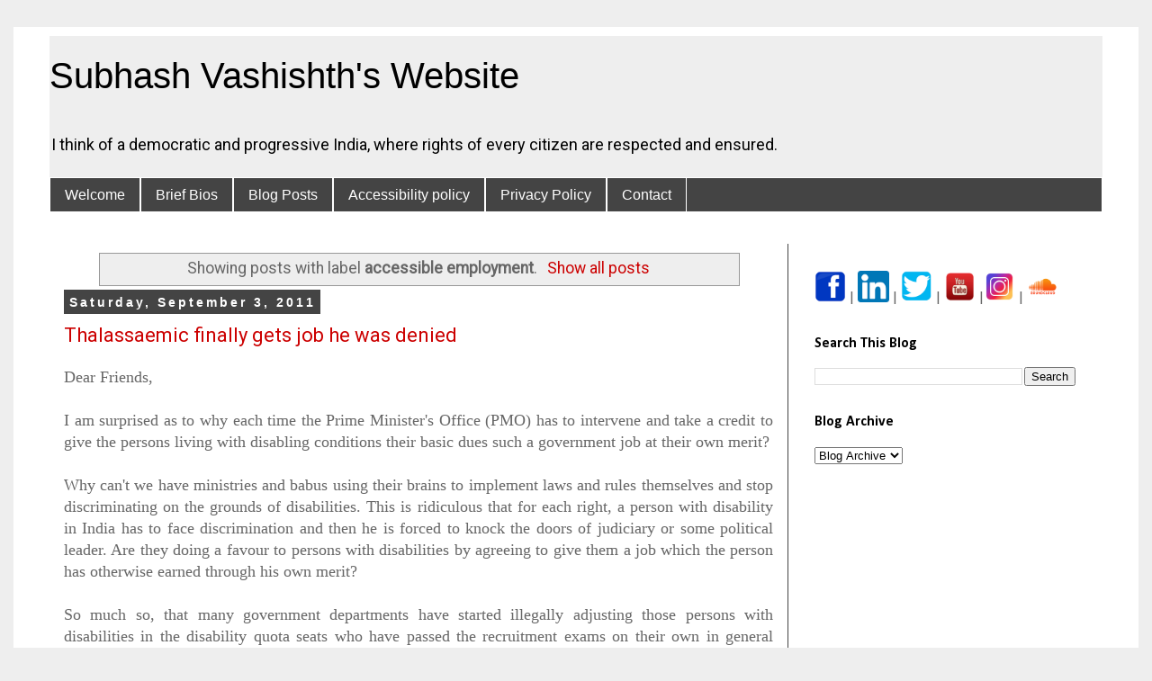

--- FILE ---
content_type: text/html; charset=UTF-8
request_url: https://www.subhashvashishth.com/search/label/accessible%20employment
body_size: 19565
content:
<!DOCTYPE html>
<html class='v2' dir='ltr' lang='en' xmlns='http://www.w3.org/1999/xhtml' xmlns:b='http://www.google.com/2005/gml/b' xmlns:data='http://www.google.com/2005/gml/data' xmlns:expr='http://www.google.com/2005/gml/expr'>
<head>
<link href='https://www.blogger.com/static/v1/widgets/335934321-css_bundle_v2.css' rel='stylesheet' type='text/css'/>
<meta content='width=1100' name='viewport'/>
<meta content='text/html; charset=UTF-8' http-equiv='Content-Type'/>
<meta content='blogger' name='generator'/>
<link href='https://www.subhashvashishth.com/favicon.ico' rel='icon' type='image/x-icon'/>
<link href='https://www.subhashvashishth.com/search/label/accessible%20employment' rel='canonical'/>
<link rel="alternate" type="application/atom+xml" title="Subhash Vashishth&#39;s Website - Atom" href="https://www.subhashvashishth.com/feeds/posts/default" />
<link rel="alternate" type="application/rss+xml" title="Subhash Vashishth&#39;s Website - RSS" href="https://www.subhashvashishth.com/feeds/posts/default?alt=rss" />
<link rel="service.post" type="application/atom+xml" title="Subhash Vashishth&#39;s Website - Atom" href="https://www.blogger.com/feeds/4960386530086593276/posts/default" />
<!--Can't find substitution for tag [blog.ieCssRetrofitLinks]-->
<meta content='A website cum blog on Disability Rights Advocacy by Subhash Chandra Vashishth' name='description'/>
<meta content='https://www.subhashvashishth.com/search/label/accessible%20employment' property='og:url'/>
<meta content='Subhash Vashishth&#39;s Website' property='og:title'/>
<meta content='A website cum blog on Disability Rights Advocacy by Subhash Chandra Vashishth' property='og:description'/>
<title>Subhash Vashishth's Website: accessible employment</title>
<style type='text/css'>@font-face{font-family:'Calibri';font-style:normal;font-weight:700;font-display:swap;src:url(//fonts.gstatic.com/l/font?kit=J7aanpV-BGlaFfdAjAo9_pxqHxIZrCE&skey=cd2dd6afe6bf0eb2&v=v15)format('woff2');unicode-range:U+0000-00FF,U+0131,U+0152-0153,U+02BB-02BC,U+02C6,U+02DA,U+02DC,U+0304,U+0308,U+0329,U+2000-206F,U+20AC,U+2122,U+2191,U+2193,U+2212,U+2215,U+FEFF,U+FFFD;}@font-face{font-family:'Roboto';font-style:normal;font-weight:400;font-stretch:100%;font-display:swap;src:url(//fonts.gstatic.com/s/roboto/v50/KFOMCnqEu92Fr1ME7kSn66aGLdTylUAMQXC89YmC2DPNWubEbVmZiAr0klQmz24O0g.woff2)format('woff2');unicode-range:U+0460-052F,U+1C80-1C8A,U+20B4,U+2DE0-2DFF,U+A640-A69F,U+FE2E-FE2F;}@font-face{font-family:'Roboto';font-style:normal;font-weight:400;font-stretch:100%;font-display:swap;src:url(//fonts.gstatic.com/s/roboto/v50/KFOMCnqEu92Fr1ME7kSn66aGLdTylUAMQXC89YmC2DPNWubEbVmQiAr0klQmz24O0g.woff2)format('woff2');unicode-range:U+0301,U+0400-045F,U+0490-0491,U+04B0-04B1,U+2116;}@font-face{font-family:'Roboto';font-style:normal;font-weight:400;font-stretch:100%;font-display:swap;src:url(//fonts.gstatic.com/s/roboto/v50/KFOMCnqEu92Fr1ME7kSn66aGLdTylUAMQXC89YmC2DPNWubEbVmYiAr0klQmz24O0g.woff2)format('woff2');unicode-range:U+1F00-1FFF;}@font-face{font-family:'Roboto';font-style:normal;font-weight:400;font-stretch:100%;font-display:swap;src:url(//fonts.gstatic.com/s/roboto/v50/KFOMCnqEu92Fr1ME7kSn66aGLdTylUAMQXC89YmC2DPNWubEbVmXiAr0klQmz24O0g.woff2)format('woff2');unicode-range:U+0370-0377,U+037A-037F,U+0384-038A,U+038C,U+038E-03A1,U+03A3-03FF;}@font-face{font-family:'Roboto';font-style:normal;font-weight:400;font-stretch:100%;font-display:swap;src:url(//fonts.gstatic.com/s/roboto/v50/KFOMCnqEu92Fr1ME7kSn66aGLdTylUAMQXC89YmC2DPNWubEbVnoiAr0klQmz24O0g.woff2)format('woff2');unicode-range:U+0302-0303,U+0305,U+0307-0308,U+0310,U+0312,U+0315,U+031A,U+0326-0327,U+032C,U+032F-0330,U+0332-0333,U+0338,U+033A,U+0346,U+034D,U+0391-03A1,U+03A3-03A9,U+03B1-03C9,U+03D1,U+03D5-03D6,U+03F0-03F1,U+03F4-03F5,U+2016-2017,U+2034-2038,U+203C,U+2040,U+2043,U+2047,U+2050,U+2057,U+205F,U+2070-2071,U+2074-208E,U+2090-209C,U+20D0-20DC,U+20E1,U+20E5-20EF,U+2100-2112,U+2114-2115,U+2117-2121,U+2123-214F,U+2190,U+2192,U+2194-21AE,U+21B0-21E5,U+21F1-21F2,U+21F4-2211,U+2213-2214,U+2216-22FF,U+2308-230B,U+2310,U+2319,U+231C-2321,U+2336-237A,U+237C,U+2395,U+239B-23B7,U+23D0,U+23DC-23E1,U+2474-2475,U+25AF,U+25B3,U+25B7,U+25BD,U+25C1,U+25CA,U+25CC,U+25FB,U+266D-266F,U+27C0-27FF,U+2900-2AFF,U+2B0E-2B11,U+2B30-2B4C,U+2BFE,U+3030,U+FF5B,U+FF5D,U+1D400-1D7FF,U+1EE00-1EEFF;}@font-face{font-family:'Roboto';font-style:normal;font-weight:400;font-stretch:100%;font-display:swap;src:url(//fonts.gstatic.com/s/roboto/v50/KFOMCnqEu92Fr1ME7kSn66aGLdTylUAMQXC89YmC2DPNWubEbVn6iAr0klQmz24O0g.woff2)format('woff2');unicode-range:U+0001-000C,U+000E-001F,U+007F-009F,U+20DD-20E0,U+20E2-20E4,U+2150-218F,U+2190,U+2192,U+2194-2199,U+21AF,U+21E6-21F0,U+21F3,U+2218-2219,U+2299,U+22C4-22C6,U+2300-243F,U+2440-244A,U+2460-24FF,U+25A0-27BF,U+2800-28FF,U+2921-2922,U+2981,U+29BF,U+29EB,U+2B00-2BFF,U+4DC0-4DFF,U+FFF9-FFFB,U+10140-1018E,U+10190-1019C,U+101A0,U+101D0-101FD,U+102E0-102FB,U+10E60-10E7E,U+1D2C0-1D2D3,U+1D2E0-1D37F,U+1F000-1F0FF,U+1F100-1F1AD,U+1F1E6-1F1FF,U+1F30D-1F30F,U+1F315,U+1F31C,U+1F31E,U+1F320-1F32C,U+1F336,U+1F378,U+1F37D,U+1F382,U+1F393-1F39F,U+1F3A7-1F3A8,U+1F3AC-1F3AF,U+1F3C2,U+1F3C4-1F3C6,U+1F3CA-1F3CE,U+1F3D4-1F3E0,U+1F3ED,U+1F3F1-1F3F3,U+1F3F5-1F3F7,U+1F408,U+1F415,U+1F41F,U+1F426,U+1F43F,U+1F441-1F442,U+1F444,U+1F446-1F449,U+1F44C-1F44E,U+1F453,U+1F46A,U+1F47D,U+1F4A3,U+1F4B0,U+1F4B3,U+1F4B9,U+1F4BB,U+1F4BF,U+1F4C8-1F4CB,U+1F4D6,U+1F4DA,U+1F4DF,U+1F4E3-1F4E6,U+1F4EA-1F4ED,U+1F4F7,U+1F4F9-1F4FB,U+1F4FD-1F4FE,U+1F503,U+1F507-1F50B,U+1F50D,U+1F512-1F513,U+1F53E-1F54A,U+1F54F-1F5FA,U+1F610,U+1F650-1F67F,U+1F687,U+1F68D,U+1F691,U+1F694,U+1F698,U+1F6AD,U+1F6B2,U+1F6B9-1F6BA,U+1F6BC,U+1F6C6-1F6CF,U+1F6D3-1F6D7,U+1F6E0-1F6EA,U+1F6F0-1F6F3,U+1F6F7-1F6FC,U+1F700-1F7FF,U+1F800-1F80B,U+1F810-1F847,U+1F850-1F859,U+1F860-1F887,U+1F890-1F8AD,U+1F8B0-1F8BB,U+1F8C0-1F8C1,U+1F900-1F90B,U+1F93B,U+1F946,U+1F984,U+1F996,U+1F9E9,U+1FA00-1FA6F,U+1FA70-1FA7C,U+1FA80-1FA89,U+1FA8F-1FAC6,U+1FACE-1FADC,U+1FADF-1FAE9,U+1FAF0-1FAF8,U+1FB00-1FBFF;}@font-face{font-family:'Roboto';font-style:normal;font-weight:400;font-stretch:100%;font-display:swap;src:url(//fonts.gstatic.com/s/roboto/v50/KFOMCnqEu92Fr1ME7kSn66aGLdTylUAMQXC89YmC2DPNWubEbVmbiAr0klQmz24O0g.woff2)format('woff2');unicode-range:U+0102-0103,U+0110-0111,U+0128-0129,U+0168-0169,U+01A0-01A1,U+01AF-01B0,U+0300-0301,U+0303-0304,U+0308-0309,U+0323,U+0329,U+1EA0-1EF9,U+20AB;}@font-face{font-family:'Roboto';font-style:normal;font-weight:400;font-stretch:100%;font-display:swap;src:url(//fonts.gstatic.com/s/roboto/v50/KFOMCnqEu92Fr1ME7kSn66aGLdTylUAMQXC89YmC2DPNWubEbVmaiAr0klQmz24O0g.woff2)format('woff2');unicode-range:U+0100-02BA,U+02BD-02C5,U+02C7-02CC,U+02CE-02D7,U+02DD-02FF,U+0304,U+0308,U+0329,U+1D00-1DBF,U+1E00-1E9F,U+1EF2-1EFF,U+2020,U+20A0-20AB,U+20AD-20C0,U+2113,U+2C60-2C7F,U+A720-A7FF;}@font-face{font-family:'Roboto';font-style:normal;font-weight:400;font-stretch:100%;font-display:swap;src:url(//fonts.gstatic.com/s/roboto/v50/KFOMCnqEu92Fr1ME7kSn66aGLdTylUAMQXC89YmC2DPNWubEbVmUiAr0klQmz24.woff2)format('woff2');unicode-range:U+0000-00FF,U+0131,U+0152-0153,U+02BB-02BC,U+02C6,U+02DA,U+02DC,U+0304,U+0308,U+0329,U+2000-206F,U+20AC,U+2122,U+2191,U+2193,U+2212,U+2215,U+FEFF,U+FFFD;}</style>
<style id='page-skin-1' type='text/css'><!--
/*
-----------------------------------------------
Blogger Template Style
Name:     Simple
Designer: Blogger
URL:      www.blogger.com
----------------------------------------------- */
/* Variable definitions
====================
<Variable name="keycolor" description="Main Color" type="color" default="#66bbdd"/>
<Group description="Page Text" selector="body">
<Variable name="body.font" description="Font" type="font"
default="normal normal 12px Arial, Tahoma, Helvetica, FreeSans, sans-serif"/>
<Variable name="body.text.color" description="Text Color" type="color" default="#222222"/>
</Group>
<Group description="Backgrounds" selector=".body-fauxcolumns-outer">
<Variable name="body.background.color" description="Outer Background" type="color" default="#66bbdd"/>
<Variable name="content.background.color" description="Main Background" type="color" default="#ffffff"/>
<Variable name="header.background.color" description="Header Background" type="color" default="transparent"/>
</Group>
<Group description="Links" selector=".main-outer">
<Variable name="link.color" description="Link Color" type="color" default="#2288bb"/>
<Variable name="link.visited.color" description="Visited Color" type="color" default="#888888"/>
<Variable name="link.hover.color" description="Hover Color" type="color" default="#33aaff"/>
</Group>
<Group description="Blog Title" selector=".header h1">
<Variable name="header.font" description="Font" type="font"
default="normal normal 60px Arial, Tahoma, Helvetica, FreeSans, sans-serif"/>
<Variable name="header.text.color" description="Title Color" type="color" default="#3399bb" />
</Group>
<Group description="Blog Description" selector=".header .description">
<Variable name="description.text.color" description="Description Color" type="color"
default="#777777" />
</Group>
<Group description="Tabs Text" selector=".tabs-inner .widget li a">
<Variable name="tabs.font" description="Font" type="font"
default="normal normal 14px Arial, Tahoma, Helvetica, FreeSans, sans-serif"/>
<Variable name="tabs.text.color" description="Text Color" type="color" default="#999999"/>
<Variable name="tabs.selected.text.color" description="Selected Color" type="color" default="#000000"/>
</Group>
<Group description="Tabs Background" selector=".tabs-outer .PageList">
<Variable name="tabs.background.color" description="Background Color" type="color" default="#f5f5f5"/>
<Variable name="tabs.selected.background.color" description="Selected Color" type="color" default="#eeeeee"/>
</Group>
<Group description="Post Title" selector="h3.post-title, .comments h4">
<Variable name="post.title.font" description="Font" type="font"
default="normal normal 22px Arial, Tahoma, Helvetica, FreeSans, sans-serif"/>
</Group>
<Group description="Date Header" selector=".date-header">
<Variable name="date.header.color" description="Text Color" type="color"
default="#666666"/>
<Variable name="date.header.background.color" description="Background Color" type="color"
default="transparent"/>
<Variable name="date.header.font" description="Text Font" type="font"
default="normal bold 11px Arial, Tahoma, Helvetica, FreeSans, sans-serif"/>
<Variable name="date.header.padding" description="Date Header Padding" type="string" default="inherit"/>
<Variable name="date.header.letterspacing" description="Date Header Letter Spacing" type="string" default="inherit"/>
<Variable name="date.header.margin" description="Date Header Margin" type="string" default="inherit"/>
</Group>
<Group description="Post Footer" selector=".post-footer">
<Variable name="post.footer.text.color" description="Text Color" type="color" default="#666666"/>
<Variable name="post.footer.background.color" description="Background Color" type="color"
default="#f9f9f9"/>
<Variable name="post.footer.border.color" description="Shadow Color" type="color" default="#eeeeee"/>
</Group>
<Group description="Gadgets" selector="h2">
<Variable name="widget.title.font" description="Title Font" type="font"
default="normal bold 11px Arial, Tahoma, Helvetica, FreeSans, sans-serif"/>
<Variable name="widget.title.text.color" description="Title Color" type="color" default="#000000"/>
<Variable name="widget.alternate.text.color" description="Alternate Color" type="color" default="#999999"/>
</Group>
<Group description="Images" selector=".main-inner">
<Variable name="image.background.color" description="Background Color" type="color" default="#ffffff"/>
<Variable name="image.border.color" description="Border Color" type="color" default="#eeeeee"/>
<Variable name="image.text.color" description="Caption Text Color" type="color" default="#666666"/>
</Group>
<Group description="Accents" selector=".content-inner">
<Variable name="body.rule.color" description="Separator Line Color" type="color" default="#eeeeee"/>
<Variable name="tabs.border.color" description="Tabs Border Color" type="color" default="#444444"/>
</Group>
<Variable name="body.background" description="Body Background" type="background"
color="#eeeeee" default="$(color) none repeat scroll top left"/>
<Variable name="body.background.override" description="Body Background Override" type="string" default=""/>
<Variable name="body.background.gradient.cap" description="Body Gradient Cap" type="url"
default="url(https://resources.blogblog.com/blogblog/data/1kt/simple/gradients_light.png)"/>
<Variable name="body.background.gradient.tile" description="Body Gradient Tile" type="url"
default="url(https://resources.blogblog.com/blogblog/data/1kt/simple/body_gradient_tile_light.png)"/>
<Variable name="content.background.color.selector" description="Content Background Color Selector" type="string" default=".content-inner"/>
<Variable name="content.padding" description="Content Padding" type="length" default="10px" min="0" max="100px"/>
<Variable name="content.padding.horizontal" description="Content Horizontal Padding" type="length" default="10px" min="0" max="100px"/>
<Variable name="content.shadow.spread" description="Content Shadow Spread" type="length" default="40px" min="0" max="100px"/>
<Variable name="content.shadow.spread.webkit" description="Content Shadow Spread (WebKit)" type="length" default="5px" min="0" max="100px"/>
<Variable name="content.shadow.spread.ie" description="Content Shadow Spread (IE)" type="length" default="10px" min="0" max="100px"/>
<Variable name="main.border.width" description="Main Border Width" type="length" default="0" min="0" max="10px"/>
<Variable name="header.background.gradient" description="Header Gradient" type="url" default="none"/>
<Variable name="header.shadow.offset.left" description="Header Shadow Offset Left" type="length" default="-1px" min="-50px" max="50px"/>
<Variable name="header.shadow.offset.top" description="Header Shadow Offset Top" type="length" default="-1px" min="-50px" max="50px"/>
<Variable name="header.shadow.spread" description="Header Shadow Spread" type="length" default="1px" min="0" max="100px"/>
<Variable name="header.padding" description="Header Padding" type="length" default="30px" min="0" max="100px"/>
<Variable name="header.border.size" description="Header Border Size" type="length" default="1px" min="0" max="10px"/>
<Variable name="header.bottom.border.size" description="Header Bottom Border Size" type="length" default="1px" min="0" max="10px"/>
<Variable name="header.border.horizontalsize" description="Header Horizontal Border Size" type="length" default="0" min="0" max="10px"/>
<Variable name="description.text.size" description="Description Text Size" type="string" default="140%"/>
<Variable name="tabs.margin.top" description="Tabs Margin Top" type="length" default="0" min="0" max="100px"/>
<Variable name="tabs.margin.side" description="Tabs Side Margin" type="length" default="30px" min="0" max="100px"/>
<Variable name="tabs.background.gradient" description="Tabs Background Gradient" type="url"
default="url(https://resources.blogblog.com/blogblog/data/1kt/simple/gradients_light.png)"/>
<Variable name="tabs.border.width" description="Tabs Border Width" type="length" default="1px" min="0" max="10px"/>
<Variable name="tabs.bevel.border.width" description="Tabs Bevel Border Width" type="length" default="1px" min="0" max="10px"/>
<Variable name="post.margin.bottom" description="Post Bottom Margin" type="length" default="25px" min="0" max="100px"/>
<Variable name="image.border.small.size" description="Image Border Small Size" type="length" default="2px" min="0" max="10px"/>
<Variable name="image.border.large.size" description="Image Border Large Size" type="length" default="5px" min="0" max="10px"/>
<Variable name="page.width.selector" description="Page Width Selector" type="string" default=".region-inner"/>
<Variable name="page.width" description="Page Width" type="string" default="auto"/>
<Variable name="main.section.margin" description="Main Section Margin" type="length" default="15px" min="0" max="100px"/>
<Variable name="main.padding" description="Main Padding" type="length" default="15px" min="0" max="100px"/>
<Variable name="main.padding.top" description="Main Padding Top" type="length" default="30px" min="0" max="100px"/>
<Variable name="main.padding.bottom" description="Main Padding Bottom" type="length" default="30px" min="0" max="100px"/>
<Variable name="paging.background"
color="#ffffff"
description="Background of blog paging area" type="background"
default="transparent none no-repeat scroll top center"/>
<Variable name="footer.bevel" description="Bevel border length of footer" type="length" default="0" min="0" max="10px"/>
<Variable name="mobile.background.overlay" description="Mobile Background Overlay" type="string"
default="transparent none repeat scroll top left"/>
<Variable name="mobile.background.size" description="Mobile Background Size" type="string" default="auto"/>
<Variable name="mobile.button.color" description="Mobile Button Color" type="color" default="#ffffff" />
<Variable name="startSide" description="Side where text starts in blog language" type="automatic" default="left"/>
<Variable name="endSide" description="Side where text ends in blog language" type="automatic" default="right"/>
*/
/* Content
----------------------------------------------- */
body {
font: normal normal 16px Roboto;
color: #666666;
background: #eeeeee none repeat scroll top left;
padding: 0 0 0 0;
}
html body .region-inner {
min-width: 0;
max-width: 100%;
width: auto;
}
h2 {
font-size: 22px;
}
a:link {
text-decoration:none;
color: #cc0000;
}
a:visited {
text-decoration:none;
color: #e06666;
}
a:hover {
text-decoration:underline;
color: #5321bb;
}
.body-fauxcolumn-outer .fauxcolumn-inner {
background: transparent none repeat scroll top left;
_background-image: none;
}
.body-fauxcolumn-outer .cap-top {
position: absolute;
z-index: 1;
height: 400px;
width: 100%;
}
.body-fauxcolumn-outer .cap-top .cap-left {
width: 100%;
background: transparent none repeat-x scroll top left;
_background-image: none;
}
.content-outer {
-moz-box-shadow: 0 0 0 rgba(0, 0, 0, .15);
-webkit-box-shadow: 0 0 0 rgba(0, 0, 0, .15);
-goog-ms-box-shadow: 0 0 0 #333333;
box-shadow: 0 0 0 rgba(0, 0, 0, .15);
margin-bottom: 1px;
}
.content-inner {
padding: 10px 40px;
}
.content-inner {
background-color: #ffffff;
}
/* Header
----------------------------------------------- */
.header-outer {
background: #eeeeee none repeat-x scroll 0 -400px;
_background-image: none;
}
.Header h1 {
font: normal normal 40px 'Trebuchet MS',Trebuchet,Verdana,sans-serif;
color: #000000;
text-shadow: 0 0 0 rgba(0, 0, 0, .2);
}
.Header h1 a {
color: #000000;
}
.Header .description {
font-size: 18px;
color: #000000;
}
.header-inner .Header .titlewrapper {
padding: 22px 0;
}
.header-inner .Header .descriptionwrapper {
padding: 0 0;
}
/* Tabs
----------------------------------------------- */
.tabs-inner .section:first-child {
border-top: 0 solid #ffffff;
}
.tabs-inner .section:first-child ul {
margin-top: -1px;
border-top: 1px solid #ffffff;
border-left: 1px solid #ffffff;
border-right: 1px solid #ffffff;
}
.tabs-inner .widget ul {
background: #444444 none repeat-x scroll 0 -800px;
_background-image: none;
border-bottom: 1px solid #ffffff;
margin-top: 0;
margin-left: -30px;
margin-right: -30px;
}
.tabs-inner .widget li a {
display: inline-block;
padding: .6em 1em;
font: normal normal 16px 'Trebuchet MS', Trebuchet, sans-serif;
color: #ffffff;
border-left: 1px solid #ffffff;
border-right: 1px solid #ffffff;
}
.tabs-inner .widget li:first-child a {
border-left: none;
}
.tabs-inner .widget li.selected a, .tabs-inner .widget li a:hover {
color: #ffffff;
background-color: #cc0000;
text-decoration: none;
}
/* Columns
----------------------------------------------- */
.main-outer {
border-top: 0 solid #444444;
}
.fauxcolumn-left-outer .fauxcolumn-inner {
border-right: 1px solid #444444;
}
.fauxcolumn-right-outer .fauxcolumn-inner {
border-left: 1px solid #444444;
}
/* Headings
----------------------------------------------- */
div.widget > h2,
div.widget h2.title {
margin: 0 0 1em 0;
font: normal bold 16px Calibri;
color: #000000;
}
/* Widgets
----------------------------------------------- */
.widget .zippy {
color: #777777;
text-shadow: 2px 2px 1px rgba(0, 0, 0, .1);
}
.widget .popular-posts ul {
list-style: none;
}
/* Posts
----------------------------------------------- */
h2.date-header {
font: normal bold 14px Arial, Tahoma, Helvetica, FreeSans, sans-serif;
}
.date-header span {
background-color: #444444;
color: #ffffff;
padding: 0.4em;
letter-spacing: 3px;
margin: inherit;
}
.main-inner {
padding-top: 35px;
padding-bottom: 65px;
}
.main-inner .column-center-inner {
padding: 0 0;
}
.main-inner .column-center-inner .section {
margin: 0 1em;
}
.post {
margin: 0 0 45px 0;
}
h3.post-title, .comments h4 {
font: normal normal 22px Roboto;
margin: .75em 0 0;
}
.post-body {
font-size: 110%;
line-height: 1.4;
position: relative;
}
.post-body img, .post-body .tr-caption-container, .Profile img, .Image img,
.BlogList .item-thumbnail img {
padding: 2px;
background: #ffffff;
border: 1px solid #999999;
-moz-box-shadow: 1px 1px 5px rgba(0, 0, 0, .1);
-webkit-box-shadow: 1px 1px 5px rgba(0, 0, 0, .1);
box-shadow: 1px 1px 5px rgba(0, 0, 0, .1);
}
.post-body img, .post-body .tr-caption-container {
padding: 5px;
}
.post-body .tr-caption-container {
color: #444444;
}
.post-body .tr-caption-container img {
padding: 0;
background: transparent;
border: none;
-moz-box-shadow: 0 0 0 rgba(0, 0, 0, .1);
-webkit-box-shadow: 0 0 0 rgba(0, 0, 0, .1);
box-shadow: 0 0 0 rgba(0, 0, 0, .1);
}
.post-header {
margin: 0 0 1.5em;
line-height: 1.6;
font-size: 90%;
}
.post-footer {
margin: 20px -2px 0;
padding: 5px 10px;
color: #444444;
background-color: #eeeeee;
border-bottom: 1px solid #ffffff;
line-height: 1.6;
font-size: 90%;
}
#comments .comment-author {
padding-top: 1.5em;
border-top: 1px solid #444444;
background-position: 0 1.5em;
}
#comments .comment-author:first-child {
padding-top: 0;
border-top: none;
}
.avatar-image-container {
margin: .2em 0 0;
}
#comments .avatar-image-container img {
border: 1px solid #999999;
}
/* Comments
----------------------------------------------- */
.comments .comments-content .icon.blog-author {
background-repeat: no-repeat;
background-image: url([data-uri]);
}
.comments .comments-content .loadmore a {
border-top: 1px solid #777777;
border-bottom: 1px solid #777777;
}
.comments .comment-thread.inline-thread {
background-color: #eeeeee;
}
.comments .continue {
border-top: 2px solid #777777;
}
/* Accents
---------------------------------------------- */
.section-columns td.columns-cell {
border-left: 1px solid #444444;
}
.blog-pager {
background: transparent url(https://resources.blogblog.com/blogblog/data/1kt/simple/paging_dot.png) repeat-x scroll top center;
}
.blog-pager-older-link, .home-link,
.blog-pager-newer-link {
background-color: #ffffff;
padding: 5px;
}
.footer-outer {
border-top: 1px dashed #bbbbbb;
}
/* Mobile
----------------------------------------------- */
body.mobile  {
background-size: auto;
}
.mobile .body-fauxcolumn-outer {
background: transparent none repeat scroll top left;
}
.mobile .body-fauxcolumn-outer .cap-top {
background-size: 100% auto;
}
.mobile .content-outer {
-webkit-box-shadow: 0 0 3px rgba(0, 0, 0, .15);
box-shadow: 0 0 3px rgba(0, 0, 0, .15);
}
.mobile .tabs-inner .widget ul {
margin-left: 0;
margin-right: 0;
}
.mobile .post {
margin: 0;
}
.mobile .main-inner .column-center-inner .section {
margin: 0;
}
.mobile .date-header span {
padding: 0.1em 10px;
margin: 0 -10px;
}
.mobile h3.post-title {
margin: 0;
}
.mobile .blog-pager {
background: transparent none no-repeat scroll top center;
}
.mobile .footer-outer {
border-top: none;
}
.mobile .main-inner, .mobile .footer-inner {
background-color: #ffffff;
}
.mobile-index-contents {
color: #666666;
}
.mobile-link-button {
background-color: #cc0000;
}
.mobile-link-button a:link, .mobile-link-button a:visited {
color: #333333;
}
.mobile .tabs-inner .section:first-child {
border-top: none;
}
.mobile .tabs-inner .PageList .widget-content {
background-color: #cc0000;
color: #ffffff;
border-top: 1px solid #ffffff;
border-bottom: 1px solid #ffffff;
}
.mobile .tabs-inner .PageList .widget-content .pagelist-arrow {
border-left: 1px solid #ffffff;
}

--></style>
<style id='template-skin-1' type='text/css'><!--
body {
min-width: 1250px;
}
.content-outer, .content-fauxcolumn-outer, .region-inner {
min-width: 1250px;
max-width: 1250px;
_width: 1250px;
}
.main-inner .columns {
padding-left: 0px;
padding-right: 350px;
}
.main-inner .fauxcolumn-center-outer {
left: 0px;
right: 350px;
/* IE6 does not respect left and right together */
_width: expression(this.parentNode.offsetWidth -
parseInt("0px") -
parseInt("350px") + 'px');
}
.main-inner .fauxcolumn-left-outer {
width: 0px;
}
.main-inner .fauxcolumn-right-outer {
width: 350px;
}
.main-inner .column-left-outer {
width: 0px;
right: 100%;
margin-left: -0px;
}
.main-inner .column-right-outer {
width: 350px;
margin-right: -350px;
}
#layout {
min-width: 0;
}
#layout .content-outer {
min-width: 0;
width: 800px;
}
#layout .region-inner {
min-width: 0;
width: auto;
}
body#layout div.add_widget {
padding: 8px;
}
body#layout div.add_widget a {
margin-left: 32px;
}
--></style>
<script type='text/javascript'>
        (function(i,s,o,g,r,a,m){i['GoogleAnalyticsObject']=r;i[r]=i[r]||function(){
        (i[r].q=i[r].q||[]).push(arguments)},i[r].l=1*new Date();a=s.createElement(o),
        m=s.getElementsByTagName(o)[0];a.async=1;a.src=g;m.parentNode.insertBefore(a,m)
        })(window,document,'script','https://www.google-analytics.com/analytics.js','ga');
        ga('create', 'UA-191140108-3', 'auto', 'blogger');
        ga('blogger.send', 'pageview');
      </script>
<link href='https://www.blogger.com/dyn-css/authorization.css?targetBlogID=4960386530086593276&amp;zx=e76f05c5-ad4d-4450-90d1-34149a6d61ca' media='none' onload='if(media!=&#39;all&#39;)media=&#39;all&#39;' rel='stylesheet'/><noscript><link href='https://www.blogger.com/dyn-css/authorization.css?targetBlogID=4960386530086593276&amp;zx=e76f05c5-ad4d-4450-90d1-34149a6d61ca' rel='stylesheet'/></noscript>
<meta name='google-adsense-platform-account' content='ca-host-pub-1556223355139109'/>
<meta name='google-adsense-platform-domain' content='blogspot.com'/>

<!-- data-ad-client=ca-pub-1792620160326636 -->

<link rel="stylesheet" href="https://fonts.googleapis.com/css2?display=swap&family=Dosis&family=Poppins&family=Roboto&family=Noto+Sans+TC&family=Fira+Sans&family=Heebo&family=Mukta&family=Prompt"></head>
<body class='loading'>
<div class='navbar no-items section' id='navbar' name='Navbar'>
</div>
<div itemscope='itemscope' itemtype='http://schema.org/Blog' style='display: none;'>
<meta content='Subhash Vashishth&#39;s Website' itemprop='name'/>
<meta content='A website cum blog on Disability Rights Advocacy by Subhash Chandra Vashishth' itemprop='description'/>
</div>
<div class='body-fauxcolumns'>
<div class='fauxcolumn-outer body-fauxcolumn-outer'>
<div class='cap-top'>
<div class='cap-left'></div>
<div class='cap-right'></div>
</div>
<div class='fauxborder-left'>
<div class='fauxborder-right'></div>
<div class='fauxcolumn-inner'>
</div>
</div>
<div class='cap-bottom'>
<div class='cap-left'></div>
<div class='cap-right'></div>
</div>
</div>
</div>
<div class='content'>
<div class='content-fauxcolumns'>
<div class='fauxcolumn-outer content-fauxcolumn-outer'>
<div class='cap-top'>
<div class='cap-left'></div>
<div class='cap-right'></div>
</div>
<div class='fauxborder-left'>
<div class='fauxborder-right'></div>
<div class='fauxcolumn-inner'>
</div>
</div>
<div class='cap-bottom'>
<div class='cap-left'></div>
<div class='cap-right'></div>
</div>
</div>
</div>
<div class='content-outer'>
<div class='content-cap-top cap-top'>
<div class='cap-left'></div>
<div class='cap-right'></div>
</div>
<div class='fauxborder-left content-fauxborder-left'>
<div class='fauxborder-right content-fauxborder-right'></div>
<div class='content-inner'>
<header>
<div class='header-outer'>
<div class='header-cap-top cap-top'>
<div class='cap-left'></div>
<div class='cap-right'></div>
</div>
<div class='fauxborder-left header-fauxborder-left'>
<div class='fauxborder-right header-fauxborder-right'></div>
<div class='region-inner header-inner'>
<div class='header section' id='header' name='Header'><div class='widget Header' data-version='1' id='Header1'>
<div id='header-inner'>
<div class='titlewrapper'>
<h1 class='title'>
<a href='https://www.subhashvashishth.com/'>
Subhash Vashishth's Website
</a>
</h1>
</div>
<div class='descriptionwrapper'>
<p class='description'><span>I think of a democratic and progressive India, where rights of every citizen are respected and ensured.</span></p>
</div>
</div>
</div></div>
</div>
</div>
<div class='header-cap-bottom cap-bottom'>
<div class='cap-left'></div>
<div class='cap-right'></div>
</div>
</div>
</header>
<div class='tabs-outer'>
<div class='tabs-cap-top cap-top'>
<div class='cap-left'></div>
<div class='cap-right'></div>
</div>
<div class='fauxborder-left tabs-fauxborder-left'>
<div class='fauxborder-right tabs-fauxborder-right'></div>
<div class='region-inner tabs-inner'>
<div class='tabs section' id='crosscol' name='Cross-Column'><div class='widget PageList' data-version='1' id='PageList1'>
<h2>Pages</h2>
<div class='widget-content'>
<ul>
<li>
<a href='https://www.subhashvashishth.com/p/welcome.html'>Welcome</a>
</li>
<li>
<a href='https://www.subhashvashishth.com/p/brief-bios-sc-vashishth-subhash-is.html'>Brief Bios</a>
</li>
<li>
<a href='/index.html'>Blog Posts</a>
</li>
<li>
<a href='https://www.subhashvashishth.com/p/accessibility.html'>Accessibility policy</a>
</li>
<li>
<a href='https://www.subhashvashishth.com/p/privacy-policy.html'>Privacy Policy</a>
</li>
<li>
<a href='http://subhashvashishth.blogspot.com/p/contact-me.html'>Contact</a>
</li>
</ul>
<div class='clear'></div>
</div>
</div></div>
<div class='tabs no-items section' id='crosscol-overflow' name='Cross-Column 2'></div>
</div>
</div>
<div class='tabs-cap-bottom cap-bottom'>
<div class='cap-left'></div>
<div class='cap-right'></div>
</div>
</div>
<div class='main-outer'>
<div class='main-cap-top cap-top'>
<div class='cap-left'></div>
<div class='cap-right'></div>
</div>
<div class='fauxborder-left main-fauxborder-left'>
<div class='fauxborder-right main-fauxborder-right'></div>
<div class='region-inner main-inner'>
<div class='columns fauxcolumns'>
<div class='fauxcolumn-outer fauxcolumn-center-outer'>
<div class='cap-top'>
<div class='cap-left'></div>
<div class='cap-right'></div>
</div>
<div class='fauxborder-left'>
<div class='fauxborder-right'></div>
<div class='fauxcolumn-inner'>
</div>
</div>
<div class='cap-bottom'>
<div class='cap-left'></div>
<div class='cap-right'></div>
</div>
</div>
<div class='fauxcolumn-outer fauxcolumn-left-outer'>
<div class='cap-top'>
<div class='cap-left'></div>
<div class='cap-right'></div>
</div>
<div class='fauxborder-left'>
<div class='fauxborder-right'></div>
<div class='fauxcolumn-inner'>
</div>
</div>
<div class='cap-bottom'>
<div class='cap-left'></div>
<div class='cap-right'></div>
</div>
</div>
<div class='fauxcolumn-outer fauxcolumn-right-outer'>
<div class='cap-top'>
<div class='cap-left'></div>
<div class='cap-right'></div>
</div>
<div class='fauxborder-left'>
<div class='fauxborder-right'></div>
<div class='fauxcolumn-inner'>
</div>
</div>
<div class='cap-bottom'>
<div class='cap-left'></div>
<div class='cap-right'></div>
</div>
</div>
<!-- corrects IE6 width calculation -->
<div class='columns-inner'>
<div class='column-center-outer'>
<div class='column-center-inner'>
<div class='main section' id='main' name='Main'><div class='widget Blog' data-version='1' id='Blog1'>
<div class='blog-posts hfeed'>
<div class='status-msg-wrap'>
<div class='status-msg-body'>
Showing posts with label <b>accessible employment</b>. <a href="https://www.subhashvashishth.com/">Show all posts</a>
</div>
<div class='status-msg-border'>
<div class='status-msg-bg'>
<div class='status-msg-hidden'>Showing posts with label <b>accessible employment</b>. <a href="https://www.subhashvashishth.com/">Show all posts</a></div>
</div>
</div>
</div>
<div style='clear: both;'></div>

          <div class="date-outer">
        
<h2 class='date-header'><span>Saturday, September 3, 2011</span></h2>

          <div class="date-posts">
        
<div class='post-outer'>
<div class='post hentry uncustomized-post-template' itemprop='blogPost' itemscope='itemscope' itemtype='http://schema.org/BlogPosting'>
<meta content='4960386530086593276' itemprop='blogId'/>
<meta content='740012909735734963' itemprop='postId'/>
<a name='740012909735734963'></a>
<h3 class='post-title entry-title' itemprop='name'>
<a href='https://www.subhashvashishth.com/2011/09/httpepapermailtodayinshowtextaspxboxid2.html'>Thalassaemic finally gets job he was denied</a>
</h3>
<div class='post-header'>
<div class='post-header-line-1'></div>
</div>
<div class='post-body entry-content' id='post-body-740012909735734963' itemprop='articleBody'>
<div dir="ltr" style="text-align: left;" trbidi="on">
<div style="text-align: justify;">
<span style="font-family: Georgia, 'Times New Roman', serif;">Dear Friends,</span></div>
<div style="text-align: justify;">
<span style="font-family: Georgia, Times New Roman, serif;"><br /></span></div>
<div style="text-align: justify;">
<span style="font-family: Georgia, Times New Roman, serif;">I am surprised as to why each time the Prime Minister's Office (PMO) has to intervene and take a credit to give the persons living with disabling conditions their basic dues such a government job at their own merit?</span></div>
<div style="text-align: justify;">
<span style="font-family: Georgia, Times New Roman, serif;"><br /></span></div>
<div style="text-align: justify;">
<span style="font-family: Georgia, Times New Roman, serif;">Why can't we have ministries and babus using their brains to implement laws and rules themselves and stop discriminating on the grounds of disabilities. This is ridiculous that for each right, a person with disability in India has to face discrimination and then he is forced to knock the doors of judiciary or some political leader. Are they doing a favour to persons with disabilities by agreeing to give them a job which the person has otherwise earned through his own merit?</span></div>
<div style="text-align: justify;">
<span style="font-family: Georgia, Times New Roman, serif;"><br /></span></div>
<div style="text-align: justify;">
<span style="font-family: Georgia, Times New Roman, serif;">So much so, that many government departments have started illegally adjusting those persons with disabilities in the disability quota seats who have passed the recruitment exams on their own in general merit. This amounts to reducing the persons with disabilities to maximum 3% rather than minimum 3% reserved seats as mandated by the Act of 1995! Is the Government listening?</span></div>
<div style="text-align: justify;">
<span style="font-family: Georgia, Times New Roman, serif;"><br /></span></div>
<div style="text-align: justify;">
<span style="font-family: Georgia, Times New Roman, serif;"><b>Thalassaemic finally gets job he was denied</b></span></div>
<div style="text-align: justify;">
<span style="font-family: Georgia, Times New Roman, serif;"><br /></span></div>
<div style="text-align: justify;">
<span style="font-family: Georgia, Times New Roman, serif;">By Vikas Kahol in Chandigarh</span></div>
<div style="text-align: justify;">
<span style="font-family: Georgia, 'Times New Roman', serif;"><br /></span></div>
<div style="text-align: justify;">
<span style="font-family: Georgia, 'Times New Roman', serif;">AFTER over a year of blood, sweat and tears, Sukhsohit Singh&#8217;s efforts have borne fruit. The first thalassaemic in the country to clear the civil services examination but declared unfit because of the rare genetic disorder, he is finally set to be inducted into the Indian Defence Accounts Services ( Group A).</span></div>
<div style="text-align: justify;">
<span style="font-family: Georgia, Times New Roman, serif;"><br /></span></div>
<div style="text-align: justify;">
<span style="font-family: Georgia, Times New Roman, serif;">An observation by the medical board at Vardhman Mahavir Medical College and Safdarjung Hospital in New Delhi had jeopardised Sukhsohit&#8217;s career. The board had declared him &#8220; unfit for all services&#8221; as he suffers from thalassaemia major. M AIL T ODAY highlighted the issue in its June 13 issue under the headline &#8216; Thalassaemic man denied a job that was rightfully his&#8217;. On Friday, a beaming Sukhsohit stated that he received an official communication from the department of personnel and training ( DoPT) informing him about the assignment. The formal offer of appointment would be sent by the defence ministry, the cadre- controlling authority. The DoPT has also requested the ministry to allow Sukhsohit to join by September 13 and exempt him from attending the foundation course.</span></div>
<div style="text-align: justify;">
<span style="font-family: Georgia, Times New Roman, serif;"><br /></span></div>
<div style="text-align: justify;">
<span style="font-family: Georgia, Times New Roman, serif;">&#8220;I am happy that my dream is fulfilled.&nbsp;</span><span style="font-family: Georgia, 'Times New Roman', serif;">I am also thankful to the government authorities, including the Prime Minister who intervened to help me bag the civil servant&#8217;s job.&nbsp;</span><span style="font-family: Georgia, 'Times New Roman', serif;">The media&#8217;s effort, too, was commendable as it made out a strong case for me,&#8221; he said.</span></div>
<div style="text-align: justify;">
<span style="font-family: Georgia, Times New Roman, serif;"><br /></span></div>
<div style="text-align: justify;">
<span style="font-family: Georgia, Times New Roman, serif;">Sukhsohit had listed three preferences: The Indian Defence Accounts Services, Indian Railway Accounts Services and Indian Railway Personnel Services. All the three come under Group A civil services. &#8220; I had deliberately opted for non- police services that were commensurate with my rank.</span></div>
<div style="text-align: justify;">
<span style="font-family: Georgia, Times New Roman, serif;"><br /></span></div>
<div style="text-align: justify;">
<span style="font-family: Georgia, Times New Roman, serif;">Sukhsohit, who lives in Panchkula near Chandigarh, was diagnosed with thalassaemia major in 1985 when he was only one and a half years old. The doctors advised his parents &#8212; his father Wing Commander ( retired) M. S. Bawa and mother Gursharan Kaur &#8212; to take good care of their son and assured them that he would be able to lead a &#8220; normal&#8221; life. Regular medication and blood transfusions were their prescriptions for his good health.</span></div>
<div style="text-align: justify;">
<span style="font-family: Georgia, Times New Roman, serif;"><br /></span></div>
<div style="text-align: justify;">
<span style="font-family: Georgia, Times New Roman, serif;">Sukhsohit braved the disease for about 25 years and did not face any mental or physical disorder. Not only was he regular at school, his attendance was exceptionally high. He topped in the 10+ 2 examination in the Chandigarh region Kendriya Vidyalayas. After completing B Com ( Hons) in Business Economics from Panjab University, he secured the first rank in the income tax examination.</span></div>
<div style="text-align: justify;">
<span style="font-family: Georgia, Times New Roman, serif;"><br /></span></div>
<div style="text-align: justify;">
<span style="font-family: Georgia, Times New Roman, serif;">His disease did not deter him from securing the first position in MA in public administration, and he qualified for the UGC&#8217;s junior research fellowship ( JRF). Currently, Sukhsohit is pursuing PhD in public administration.</span></div>
<div style="text-align: justify;">
<span style="font-family: Georgia, Times New Roman, serif;"><br /></span></div>
<div style="text-align: justify;">
<span style="font-family: Georgia, Times New Roman, serif;">He said clearing the civil services exam had been his sole dream and he opted for non- technical services.</span></div>
<div style="text-align: justify;">
<span style="font-family: Georgia, Times New Roman, serif;"><br /></span></div>
<div style="text-align: justify;">
<span style="font-family: Georgia, Times New Roman, serif;"><i><a href="http://epaper.mailtoday.in/showtext.aspx?boxid=233710296&amp;parentid=58170&amp;issuedate=392011" target="_blank">Mail Today</a></i></span></div>
</div>
<div style='clear: both;'></div>
</div>
<div class='post-footer'>
<div class='post-footer-line post-footer-line-1'>
<span class='post-author vcard'>
By
<span class='fn' itemprop='author' itemscope='itemscope' itemtype='http://schema.org/Person'>
<meta content='https://www.blogger.com/profile/04727295891336791596' itemprop='url'/>
<a class='g-profile' href='https://www.blogger.com/profile/04727295891336791596' rel='author' title='author profile'>
<span itemprop='name'>Subhash Vashishth</span>
</a>
</span>
</span>
<span class='post-timestamp'>
at
<meta content='https://www.subhashvashishth.com/2011/09/httpepapermailtodayinshowtextaspxboxid2.html' itemprop='url'/>
<a class='timestamp-link' href='https://www.subhashvashishth.com/2011/09/httpepapermailtodayinshowtextaspxboxid2.html' rel='bookmark' title='permanent link'><abbr class='published' itemprop='datePublished' title='2011-09-03T11:16:00+05:30'>September 03, 2011</abbr></a>
</span>
<span class='post-comment-link'>
<a class='comment-link' href='https://www.subhashvashishth.com/2011/09/httpepapermailtodayinshowtextaspxboxid2.html#comment-form' onclick=''>
No comments:
  </a>
</span>
<span class='post-icons'>
</span>
<div class='post-share-buttons goog-inline-block'>
</div>
</div>
<div class='post-footer-line post-footer-line-2'>
<span class='post-labels'>
Labels:
<a href='https://www.subhashvashishth.com/search/label/accessible%20employment' rel='tag'>accessible employment</a>,
<a href='https://www.subhashvashishth.com/search/label/discrimination%20in%20jobs' rel='tag'>discrimination in jobs</a>,
<a href='https://www.subhashvashishth.com/search/label/Human%20Rights' rel='tag'>Human Rights</a>,
<a href='https://www.subhashvashishth.com/search/label/Person%20with%20Thalassaemia' rel='tag'>Person with Thalassaemia</a>,
<a href='https://www.subhashvashishth.com/search/label/Persons%20with%20Disabilities%20Act' rel='tag'>Persons with Disabilities Act</a>
</span>
</div>
<div class='post-footer-line post-footer-line-3'>
<span class='post-location'>
</span>
</div>
</div>
</div>
</div>

          </div></div>
        

          <div class="date-outer">
        
<h2 class='date-header'><span>Thursday, October 28, 2010</span></h2>

          <div class="date-posts">
        
<div class='post-outer'>
<div class='post hentry uncustomized-post-template' itemprop='blogPost' itemscope='itemscope' itemtype='http://schema.org/BlogPosting'>
<meta content='4960386530086593276' itemprop='blogId'/>
<meta content='2918994074208121170' itemprop='postId'/>
<a name='2918994074208121170'></a>
<h3 class='post-title entry-title' itemprop='name'>
<a href='https://www.subhashvashishth.com/2010/10/visually-impaired-continue-to-face.html'>Visually Impaired continue to face discrimination in Civil Services</a>
</h3>
<div class='post-header'>
<div class='post-header-line-1'></div>
</div>
<div class='post-body entry-content' id='post-body-2918994074208121170' itemprop='articleBody'>
<div dir="ltr" style="text-align: left;" trbidi="on">
<div style="text-align: justify;">
<span style="font-family: Georgia, Times New Roman, serif;">Dear Friends,</span></div>
<div style="text-align: justify;">
<span style="font-family: Georgia, Times New Roman, serif;"><br /></span></div>
<div style="text-align: justify;">
<span style="font-family: Georgia, Times New Roman, serif;">Despite the PM's intervention in ensuring that the Civil Services opened their doors to the persons with disability especially those with visual disability, the silent discrimination continues. The case of Rajesh is a live testimony to this discrimination. And this is despite Supreme Court's order in the favour of the candidate directing DoPT to appoint him in Civil Services!</span></div>
<div style="text-align: justify;">
<span style="font-family: Georgia, Times New Roman, serif;"><br /></span></div>
<div style="text-align: justify;">
<span style="font-family: Georgia, Times New Roman, serif;">It is the same DOPT which continued to take examination in Braille &nbsp;and giving the VH scribes to write UPSC examination without making an effort to identify any posts for them when they were pulled up by the Hon'ble Supreme Court of India.</span></div>
<div style="text-align: justify;">
<div style="text-align: left;">
<span style="font-family: Georgia, Times New Roman, serif;"><br /></span></div>
</div>
<div style="text-align: justify;">
<div style="text-align: left;">
<span style="font-family: Georgia, Times New Roman, serif;">We all know, how difficult it is to clear the interview where, many times such insensitive people sit across you who know nothing about disability etiquettes throwing queries questioning your abilities on the basis of perceived disability! And then the apathy and bias attitude of &nbsp;the DoPT.</span></div>
</div>
<div style="text-align: justify;">
<span style="font-family: Georgia, Times New Roman, serif;"><br /></span></div>
<div style="text-align: justify;">
<span style="font-family: Georgia, Times New Roman, serif;">This needs to change forthwith if India is to ensure true equality to its citizen with disabilities. Stern action should be taken against the erring officers to set examples that the policies and Act are not defied right under the nose of the Union Government.</span></div>
<div style="text-align: justify;">
<span style="font-family: Georgia, Times New Roman, serif;"><br /></span></div>
<div style="text-align: justify;">
<span style="font-family: Georgia, Times New Roman, serif;">Read here the revelation brought out by Bhuvan Bagga for Mail Today.</span></div>
<div style="text-align: justify;">
<span style="font-family: Georgia, Times New Roman, serif;"><br /></span></div>
<div style="text-align: justify;">
<span style="font-family: Georgia, Times New Roman, serif;">Click here to view the news from <a href="http://epaper.mailtoday.in/28102010/epaperimages/28102010/28102010-md-hr-20/05155265.jpg">Mail Today in image form</a>&nbsp;</span></div>
<br />
<table style="color: #335e88; text-align: justify;"><tbody>
<tr><td><div style="color: black; font-family: Arial, Helvetica, sans-serif; font-size: 12px; text-align: justify; text-decoration: none;">
<b><span style="font-family: Georgia, Times New Roman, serif; font-size: small;"><br />
</span></b></div>
<div style="text-align: justify;">
<span style="color: black; font-family: Georgia, 'Times New Roman', serif;"><b>Babus blind to his merit</b> (Mail Today)</span><br />
<span style="color: black; font-family: Georgia, Times New Roman, serif;"><br /></span>
<span style="color: black; font-family: Georgia, Times New Roman, serif;">By Bhuvan Bagga in New Delhi</span><br />
<span style="color: black; font-family: Georgia, Times New Roman, serif;"><br /></span>
<span style="color: black; font-family: Georgia, Times New Roman, serif;"><b>Visually impaired man not given posting even 3 yrs after clearing civil services&nbsp;</b></span><br />
<div style="color: black; font-family: Arial, Helvetica, sans-serif; font-size: 12px; text-decoration: none;">
<span style="font-family: Georgia, Times New Roman, serif; font-size: small;"><br /></span></div>
<div style="color: black; font-family: Arial, Helvetica, sans-serif; font-size: 12px; text-decoration: none;">
<span style="font-family: Georgia, Times New Roman, serif; font-size: small;">RAJESH Kumar Singh had a dream that soured &#8212; one, because he is visually impaired and two, because he is not well connected.&nbsp;This 25- year- old had cracked the prestigious civil services examination three years ago while he was still doing his masters in modern Indian history from Jawaharlal Nehru University.</span></div>
</div>
<div style="color: black; font-family: Arial, Helvetica, sans-serif; font-size: 12px; text-align: justify; text-decoration: none;">
<span style="font-family: Georgia, Times New Roman, serif; font-size: small;"><br /></span></div>
<div style="color: black; font-family: Arial, Helvetica, sans-serif; font-size: 12px; text-align: justify; text-decoration: none;">
<span style="font-family: Georgia, Times New Roman, serif; font-size: small;">But what happened next broke his spirit. Despite bagging the third rank in the disabled category, the department of personnel and training ( DoPT) refused to give Singh a posting.</span></div>
<div style="color: black; font-family: Arial, Helvetica, sans-serif; font-size: 12px; text-align: justify; text-decoration: none;">
<span style="font-family: Georgia, Times New Roman, serif; font-size: small;"><br /></span></div>
<div style="color: black; font-family: Arial, Helvetica, sans-serif; font-size: 12px; text-align: justify; text-decoration: none;">
<span style="font-family: Georgia, Times New Roman, serif; font-size: small;">&#8220;I don&#8217;t know when I will get my chance. Now it seems the examination was easier to handle, but not this inherent bias in the system against people with special needs like us,&#8221; says Rajesh.</span></div>
<div style="color: black; font-family: Arial, Helvetica, sans-serif; font-size: 12px; text-align: justify; text-decoration: none;">
<span style="font-family: Georgia, Times New Roman, serif; font-size: small;"><br /></span></div>
<div style="color: black; font-family: Arial, Helvetica, sans-serif; font-size: 12px; text-align: justify; text-decoration: none;">
<span style="font-family: Georgia, Times New Roman, serif; font-size: small;">Disheartened, he approached the Supreme Court and after a prolonged legal battle, the court decided in his favour. But another shocker for him was on the way.</span></div>
<div style="color: black; font-family: Arial, Helvetica, sans-serif; font-size: 12px; text-align: justify; text-decoration: none;">
<span style="font-family: Georgia, Times New Roman, serif; font-size: small;"><br /></span></div>
<div style="color: black; font-family: Arial, Helvetica, sans-serif; font-size: 12px; text-align: justify; text-decoration: none;">
<span style="font-family: Georgia, Times New Roman, serif; font-size: small;">A candidate, who was ranked below him in the same category, received a posting while he was still waiting for a response after the court order.&nbsp;Allegedly, it so happened that the favoured candidate was related to a DoPT official.</span></div>
<div style="color: black; font-family: Arial, Helvetica, sans-serif; font-size: 12px; text-align: justify; text-decoration: none;">
<span style="font-family: Georgia, Times New Roman, serif; font-size: small;"><br /></span></div>
<div style="color: black; font-family: Arial, Helvetica, sans-serif; font-size: 12px; text-align: justify; text-decoration: none;">
<span style="font-family: Georgia, Times New Roman, serif; font-size: small;">He knocked at the Supreme Court&#8217;s doors for the second time on October 21 this year.&nbsp;The court once again issued notices to the government asking why he wasn&#8217;t given a posting despite its order and how a person with a lower rank got in.</span></div>
<div style="color: black; font-family: Arial, Helvetica, sans-serif; font-size: 12px; text-align: justify; text-decoration: none;">
<span style="font-family: Georgia, Times New Roman, serif; font-size: small;"><br /></span></div>
<div style="color: black; font-family: Arial, Helvetica, sans-serif; font-size: 12px; text-align: justify; text-decoration: none;">
<span style="font-family: Georgia, Times New Roman, serif; font-size: small;">&#8220;The system is entirely pitted against us. No one thinks we deserve, merit or should be a part of the bureaucracy. Even in my interview, a panelist asked me why I deserved to be in the service when I couldn&#8217;t even read or write as he did,&#8221; he said.</span></div>
<div style="color: black; font-family: Arial, Helvetica, sans-serif; font-size: 12px; text-align: justify; text-decoration: none;">
<span style="font-family: Georgia, Times New Roman, serif; font-size: small;"><br /></span></div>
<div style="color: black; font-family: Arial, Helvetica, sans-serif; font-size: 12px; text-align: justify; text-decoration: none;">
<span style="font-family: Georgia, Times New Roman, serif; font-size: small;">At that time Rajesh had politely shot back asking the interviewer &#8220; if he could read or write like him, would he consider himself ineligible?&#8221; Incidentally, Rajesh is also an international cricketer who represented India in three world cups for the visually impaired. &#8220; Two of these were in India and one in Pakistan. I am not just a meritorious candidate, but also a sportsperson,&#8221; he says.</span></div>
<div style="color: black; font-family: Arial, Helvetica, sans-serif; font-size: 12px; text-align: justify; text-decoration: none;">
<span style="font-family: Georgia, Times New Roman, serif; font-size: small;"><br /></span></div>
<div style="color: black; font-family: Arial, Helvetica, sans-serif; font-size: 12px; text-align: justify; text-decoration: none;">
<span style="font-family: Georgia, Times New Roman, serif; font-size: small;">However, he has received support from activists and political leaders who have written to the Prime Minister. MAIL TODAY has the copies of these letters in its possession.&nbsp;The letters name the senior DOPT officer and mention that Rajesh was ignored and a person with a lower rank was favoured.</span></div>
<div style="color: black; font-family: Arial, Helvetica, sans-serif; font-size: 12px; text-align: justify; text-decoration: none;">
<span style="font-family: Georgia, Times New Roman, serif; font-size: small;"><br /></span></div>
<div style="color: black; font-family: Arial, Helvetica, sans-serif; font-size: 12px; text-align: justify; text-decoration: none;">
<span style="font-family: Georgia, Times New Roman, serif; font-size: small;">Dr Naresh Kumar, a sociologist and general secretary of the Delhi Pradesh Congress Committee said, &#8220; I have written a letter to the PM and asked for the removal of such officers who think themselves to be above the Supreme Court. I want to know how Ravi Prakash Singh, with a rank of 6, got into the IAS service while Rajesh is outside.&#8221; Rajesh is from Patna and had done his bachelors in history from Ramjas College. His father is a civil judge in Bihar.&nbsp;</span><span style="font-family: Georgia, 'Times New Roman', serif; font-size: small;">Two of his brothers are engineers and his sister is a doctor.</span></div>
<div style="color: black; font-family: Arial, Helvetica, sans-serif; font-size: 12px; text-align: justify; text-decoration: none;">
<span style="font-family: Georgia, Times New Roman, serif; font-size: small;"><br /></span></div>
<div style="color: black; font-family: Arial, Helvetica, sans-serif; font-size: 12px; text-align: justify; text-decoration: none;">
<span style="font-family: Georgia, Times New Roman, serif; font-size: small;">&#8220;There are times when even our families and closest persons can&#8217;t understand us. I have my fingers crossed and am hopeful that the law of the land gives me what I have earned. I don&#8217;t need sympathies, just give me what I worked so hard for,&#8221; Rajesh said.</span></div>
</td></tr>
</tbody></table>
</div>
<div style='clear: both;'></div>
</div>
<div class='post-footer'>
<div class='post-footer-line post-footer-line-1'>
<span class='post-author vcard'>
By
<span class='fn' itemprop='author' itemscope='itemscope' itemtype='http://schema.org/Person'>
<meta content='https://www.blogger.com/profile/04727295891336791596' itemprop='url'/>
<a class='g-profile' href='https://www.blogger.com/profile/04727295891336791596' rel='author' title='author profile'>
<span itemprop='name'>Subhash Vashishth</span>
</a>
</span>
</span>
<span class='post-timestamp'>
at
<meta content='https://www.subhashvashishth.com/2010/10/visually-impaired-continue-to-face.html' itemprop='url'/>
<a class='timestamp-link' href='https://www.subhashvashishth.com/2010/10/visually-impaired-continue-to-face.html' rel='bookmark' title='permanent link'><abbr class='published' itemprop='datePublished' title='2010-10-28T17:44:00+05:30'>October 28, 2010</abbr></a>
</span>
<span class='post-comment-link'>
<a class='comment-link' href='https://www.subhashvashishth.com/2010/10/visually-impaired-continue-to-face.html#comment-form' onclick=''>
No comments:
  </a>
</span>
<span class='post-icons'>
</span>
<div class='post-share-buttons goog-inline-block'>
</div>
</div>
<div class='post-footer-line post-footer-line-2'>
<span class='post-labels'>
Labels:
<a href='https://www.subhashvashishth.com/search/label/accessible%20employment' rel='tag'>accessible employment</a>,
<a href='https://www.subhashvashishth.com/search/label/Civil%20Services' rel='tag'>Civil Services</a>,
<a href='https://www.subhashvashishth.com/search/label/employees%20with%20disabilities' rel='tag'>employees with disabilities</a>,
<a href='https://www.subhashvashishth.com/search/label/Persons%20with%20Disabilities%20Act' rel='tag'>Persons with Disabilities Act</a>,
<a href='https://www.subhashvashishth.com/search/label/reservation%20for%20the%20disabled' rel='tag'>reservation for the disabled</a>
</span>
</div>
<div class='post-footer-line post-footer-line-3'>
<span class='post-location'>
</span>
</div>
</div>
</div>
</div>

          </div></div>
        

          <div class="date-outer">
        
<h2 class='date-header'><span>Friday, February 19, 2010</span></h2>

          <div class="date-posts">
        
<div class='post-outer'>
<div class='post hentry uncustomized-post-template' itemprop='blogPost' itemscope='itemscope' itemtype='http://schema.org/BlogPosting'>
<meta content='4960386530086593276' itemprop='blogId'/>
<meta content='8751972211034911717' itemprop='postId'/>
<a name='8751972211034911717'></a>
<h3 class='post-title entry-title' itemprop='name'>
<a href='https://www.subhashvashishth.com/2010/02/thowing-out-workers-with-visual.html'>Throwing out workers with visual disabilities enmasse may be a bad precedent!</a>
</h3>
<div class='post-header'>
<div class='post-header-line-1'></div>
</div>
<div class='post-body entry-content' id='post-body-8751972211034911717' itemprop='articleBody'>
<div dir="ltr" style="text-align: left;" trbidi="on">
<div style="text-align: justify;">
</div>
<div style="text-align: justify;">
<span style="font-family: &quot;georgia&quot; , &quot;times new roman&quot; , serif;">Dear Friends,</span></div>
<div style="text-align: justify;">
<span style="font-family: &quot;georgia&quot; , &quot;times new roman&quot; , serif;"><br />
</span></div>
<div style="text-align: justify;">
<span style="font-family: &quot;georgia&quot; , &quot;times new roman&quot; , serif;">Cases like this are surely a discouragement to the voluntary initiative of private sector and are&nbsp;in bad taste-&nbsp; both for employers and employees with disabilities.</span></div>
<div style="text-align: justify;">
<span style="font-family: &quot;georgia&quot; , &quot;times new roman&quot; , serif;"><br />
</span></div>
<div style="text-align: justify;">
<span style="font-family: &quot;georgia&quot; , &quot;times new roman&quot; , serif;">Its difficult to prove how it all started and whether it was due to conflict between Management and Union or really due to no work being done by workers. One thing is clear, if the workers have been working for five years, they can't be shunted out in this fashion. </span></div>
<div style="text-align: justify;">
<br /></div>
<div style="text-align: justify;">
<span style="font-family: &quot;georgia&quot; , &quot;times new roman&quot; , serif;">The management on the other hand should seek the active involvement of disabled employees in providing reasonable accommdoation. I also see a larger role here of NGOs that work in employment areas to diffuse the crises to set good precedent!</span></div>
<div style="text-align: justify;">
<span style="font-family: &quot;georgia&quot; , &quot;times new roman&quot; , serif;">regards</span></div>
<div style="text-align: justify;">
<span style="font-family: &quot;georgia&quot; , &quot;times new roman&quot; , serif;">Subhash C Vashishth</span></div>
<div style="text-align: justify;">
<br /></div>
<div style="text-align: justify;">
<span style="font-family: &quot;georgia&quot; , &quot;times new roman&quot; , serif;">Click here to read from source:&nbsp;&nbsp; </span><a href="http://www.indianexpress.com/news/suspended-visuallychallenged-workers-say-firms-move-against-law/551850/"><span style="font-family: &quot;georgia&quot; , &quot;times new roman&quot; , serif;">Suspended visually-challenged workers say firm&#8217;s move against law</span></a></div>
<div style="text-align: justify;">
<span style="font-family: &quot;georgia&quot; , &quot;times new roman&quot; , serif;">-Nisha Nambiar</span></div>
<div style="text-align: justify;">
<span style="font-family: &quot;georgia&quot; , &quot;times new roman&quot; , serif;"><br />
</span></div>
<div style="text-align: justify;">
<span style="font-family: &quot;georgia&quot; , &quot;times new roman&quot; , serif;">Pune: Approach disability commissioner; company says they were doing no work but will get pay till probe ends. </span></div>
<div style="text-align: justify;">
<span style="font-family: &quot;georgia&quot; , &quot;times new roman&quot; , serif;"><br />
</span></div>
<div style="text-align: justify;">
<span style="font-family: &quot;georgia&quot; , &quot;times new roman&quot; , serif;">Twenty visually-challenged workers, who were suspended by a private firm in Chinchwad, have approached the Disability Commissioner complaining about violation of their rights under the Equal Opportunity Act 1995, which says disabled persons cannot be suspended. </span></div>
<div style="text-align: justify;">
<span style="font-family: &quot;georgia&quot; , &quot;times new roman&quot; , serif;"><br />
</span></div>
<div style="text-align: justify;">
<span style="font-family: &quot;georgia&quot; , &quot;times new roman&quot; , serif;">Uma Precision Pvt Ltd had issued the suspension orders on Monday. The workers submitted their representation to the Commissioner on Tuesday. The matter will be heard on Friday. </span></div>
<div style="text-align: justify;">
<span style="font-family: &quot;georgia&quot; , &quot;times new roman&quot; , serif;"><br />
</span></div>
<div style="text-align: justify;">
<span style="font-family: &quot;georgia&quot; , &quot;times new roman&quot; , serif;">Advocate Vaishali Sarin said that the employees have been working with Uma Precision since the last five to six years and the company cannot suspend them. &#8220;It is against the law,&#8221; she said. Sarin along with these workers will hold a sit-in protest at the company&#8217;s gates on Wednesday morning. </span></div>
<div style="text-align: justify;">
<span style="font-family: &quot;georgia&quot; , &quot;times new roman&quot; , serif;"><br />
</span></div>
<div style="text-align: justify;">
<span style="font-family: &quot;georgia&quot; , &quot;times new roman&quot; , serif;">The firm has been into auto ancillary products for 30 years and has nearly 500 employees. It had employed the workers in its punching unit. They had been working since 2005. The workers, who are part of the MNS&#8217;s Maharashtra Navnirman Kamgar Union, had clashed with the firm&#8217;s officials earlier too. </span></div>
<div style="text-align: justify;">
<span style="font-family: &quot;georgia&quot; , &quot;times new roman&quot; , serif;"><br />
</span></div>
<div style="text-align: justify;">
<span style="font-family: &quot;georgia&quot; , &quot;times new roman&quot; , serif;">The company officials said the workers were suspended and a probe was being conducted. Director of the firm&#8217;s Human Resources department Dilip Tilekar said the employees were not doing any work and were suspended for gross misconduct. &#8220;A committee would conduct the probe. There would be a hearing in the coming week. They would be given a chance for their say,&#8221; he said. However, these employees will continue to get their pay till the probe is completed and hearing of the case is conducted, he added. </span></div>
<div style="text-align: justify;">
<span style="font-family: &quot;georgia&quot; , &quot;times new roman&quot; , serif;"><br />
</span></div>
<div style="text-align: justify;">
<span style="font-family: &quot;georgia&quot; , &quot;times new roman&quot; , serif;">Sarin, however, maintained that workers had been doing good work and many of them are the sole breadwinners of their families. &#8220;I am the sole breadwinner of the family. It would be very difficult to find another job soon,&#8221; said one of the suspended workers. Trainer Sunil Chordia alleged that the workers were not given adequate work and the company cannot complain about them sitting idle.</span></div>
</div>
<div style='clear: both;'></div>
</div>
<div class='post-footer'>
<div class='post-footer-line post-footer-line-1'>
<span class='post-author vcard'>
By
<span class='fn' itemprop='author' itemscope='itemscope' itemtype='http://schema.org/Person'>
<meta content='https://www.blogger.com/profile/04727295891336791596' itemprop='url'/>
<a class='g-profile' href='https://www.blogger.com/profile/04727295891336791596' rel='author' title='author profile'>
<span itemprop='name'>Subhash Vashishth</span>
</a>
</span>
</span>
<span class='post-timestamp'>
at
<meta content='https://www.subhashvashishth.com/2010/02/thowing-out-workers-with-visual.html' itemprop='url'/>
<a class='timestamp-link' href='https://www.subhashvashishth.com/2010/02/thowing-out-workers-with-visual.html' rel='bookmark' title='permanent link'><abbr class='published' itemprop='datePublished' title='2010-02-19T12:28:00+05:30'>February 19, 2010</abbr></a>
</span>
<span class='post-comment-link'>
<a class='comment-link' href='https://www.subhashvashishth.com/2010/02/thowing-out-workers-with-visual.html#comment-form' onclick=''>
No comments:
  </a>
</span>
<span class='post-icons'>
</span>
<div class='post-share-buttons goog-inline-block'>
</div>
</div>
<div class='post-footer-line post-footer-line-2'>
<span class='post-labels'>
Labels:
<a href='https://www.subhashvashishth.com/search/label/accessible%20employment' rel='tag'>accessible employment</a>,
<a href='https://www.subhashvashishth.com/search/label/disability' rel='tag'>disability</a>,
<a href='https://www.subhashvashishth.com/search/label/employees%20with%20disabilities' rel='tag'>employees with disabilities</a>,
<a href='https://www.subhashvashishth.com/search/label/inclusive%20workplaces' rel='tag'>inclusive workplaces</a>,
<a href='https://www.subhashvashishth.com/search/label/labour%20laws' rel='tag'>labour laws</a>,
<a href='https://www.subhashvashishth.com/search/label/Low%20Vision' rel='tag'>Low Vision</a>,
<a href='https://www.subhashvashishth.com/search/label/Persons%20with%20Disabilities%20Act' rel='tag'>Persons with Disabilities Act</a>,
<a href='https://www.subhashvashishth.com/search/label/Visual%20Impairment' rel='tag'>Visual Impairment</a>
</span>
</div>
<div class='post-footer-line post-footer-line-3'>
<span class='post-location'>
</span>
</div>
</div>
</div>
</div>

        </div></div>
      
</div>
<div class='blog-pager' id='blog-pager'>
<span id='blog-pager-older-link'>
<a class='blog-pager-older-link' href='https://www.subhashvashishth.com/search/label/accessible%20employment?updated-max=2010-02-19T12:28:00%2B05:30&max-results=20&start=20&by-date=false' id='Blog1_blog-pager-older-link' title='Older Posts'>Older Posts</a>
</span>
<a class='home-link' href='https://www.subhashvashishth.com/'>Home</a>
</div>
<div class='clear'></div>
<div class='blog-feeds'>
</div>
</div></div>
</div>
</div>
<div class='column-left-outer'>
<div class='column-left-inner'>
<aside>
</aside>
</div>
</div>
<div class='column-right-outer'>
<div class='column-right-inner'>
<aside>
<div class='sidebar section' id='sidebar-right-1'><div class='widget HTML' data-version='1' id='HTML3'>
<div class='widget-content'>
<script data-account="DLc63JREmz" src="https://cdn.userway.org/widget.js"></script>
</div>
<div class='clear'></div>
</div><div class='widget HTML' data-version='1' id='HTML4'>
<div class='widget-content'>
<div dir="ltr" style="text-align: left;" trbidi="on">
<div dir="ltr" style="text-align: left;" trbidi="on">
<a href="https://www.facebook.com/subhash.vashishth" target="_blank"><img alt="Facebook Icon, Click here to connect with SC Vashishth" border="0" data-original-height="35" data-original-width="35" height="35" src="https://blogger.googleusercontent.com/img/b/R29vZ2xl/AVvXsEhaqvqgYMxwD4MA5kN0H1J429Xwy_eD0tfiTnh8brWXlmKVer9UCwscoc3Au-PZb8Y426miMBcOgu-TSu9cM0mhDsUMaxkWN0-cqX1w5wUsRJti25AyEdPfMJf37fAGWKD5zi6xV1UYLE0/s200/FB.png" title="" width="35" /></a>&nbsp;|&nbsp;<a href="https://www.linkedin.com/in/subhashvashishth" target="_blank"><img alt="Linkedin Icon, Click here to connect with SC Vashishth" border="0" data-original-height="35" data-original-width="35" height="35" src="https://blogger.googleusercontent.com/img/b/R29vZ2xl/AVvXsEg1QcFkjKEp5mGVZoWn37VurwMIMO0aitGlXJ9CtoJd17fEhsb8DehTApWVenlJo1LhmSQqjcaMzWNXYnVTDjYvYdTXMnUkHiCaupNj3Pn0oOoOHwVx4C0UiDJJHdMETvoGkTRkHwkpGXg/s200/linkedin.png" title="" width="35" /></a>&nbsp;|&nbsp;<a href="https://twitter.com/SCVashishth" target="_blank"><img alt="Twitter Icon, Click here to follow SC Vashishth" border="0" data-original-height="35" data-original-width="35" height="35" src="https://blogger.googleusercontent.com/img/b/R29vZ2xl/AVvXsEg0HPqiDXjkwjX0gmMJiIpm5iEgQAiV4nwaX1C7PViME6qTmrnajst-i0bTCH4or8fq8-tB9DyJkx6EACHe7ruy01eM9c2T6kH2FJLNBml3DMmfzJYs7EZlzIsanvuEXAWJD8Ydd7tQ14s/s200/twitter.png" title="" width="35" /></a>&nbsp;|&nbsp;<a href="https://www.youtube.com/user/subhashvashishth/videos?view_as=public" target="_blank"><img alt="Youtube Icon, Click here to follow Subhash Chandra Vashishth on youtube" border="0" data-original-height="35" data-original-width="35" height="35" src="https://blogger.googleusercontent.com/img/b/R29vZ2xl/AVvXsEiKW0dsPsG5Fvh0TYnFdnAVM8dewvGhyi_i82kL3M03T0_gaM4Otbj958WLz70eXoGvhyytgFoH7iDJfgku2lpsh3viq0dWLCZeEccbJYLRegGu2gnESPcPmUTlQiM1GQKBzQmHdqWkj1w/s200/youtube.jpg" title="" width="35" /></a>&nbsp;|<a href="https://www.instagram.com/subhashvashishth/" target="_blank"><img alt="Instagram Icon, Click here to Follow with SC Vashishth" border="0" data-original-height="35" data-original-width="35" height="35" src="https://blogger.googleusercontent.com/img/b/R29vZ2xl/AVvXsEhFa-18dja-QOymAUM9VzciS7AdXYrH1V4nuQwt4kgbEPklSuvECl089ySgt9OTPLx6d9rcIH9AzzC6RU2jBQefHjUpkGN-1r6TjYgYg0h3V9mO77Os25RdfcJJ51Al5f5X8Q8PZtCDgNw/s200/Insta.jpg" width="35" /></a>&nbsp;|&nbsp;<a href="https://soundcloud.com/subhash-chandra-vashishth" target="_blank"><img alt="SoundCloud Icon, Click here to listen to Subhash Chandra Vashishth" border="0" data-original-height="35" data-original-width="35" height="35" src="https://blogger.googleusercontent.com/img/b/R29vZ2xl/AVvXsEgL-ji9g0iCAuF9lvlfLuPHjSJoN_Gma3h7s4ZVs0fqMLKNOSm1iasnD_6mVoYZ8ICUwrbKd8Jb4Bql5Tp2JTXI4z3U8Iv-Mx1q6Ud0LCRrq6yFtHoVYIiUmYqoNjAg_eH3AZRndqifQcE/s200/soundcloud.png" title="" width="35" /></a></div>
</div>
</div>
<div class='clear'></div>
</div><div class='widget BlogSearch' data-version='1' id='BlogSearch1'>
<h2 class='title'>Search This Blog</h2>
<div class='widget-content'>
<div id='BlogSearch1_form'>
<form action='https://www.subhashvashishth.com/search' class='gsc-search-box' target='_top'>
<table cellpadding='0' cellspacing='0' class='gsc-search-box'>
<tbody>
<tr>
<td class='gsc-input'>
<input autocomplete='off' class='gsc-input' name='q' size='10' title='search' type='text' value=''/>
</td>
<td class='gsc-search-button'>
<input class='gsc-search-button' title='search' type='submit' value='Search'/>
</td>
</tr>
</tbody>
</table>
</form>
</div>
</div>
<div class='clear'></div>
</div><div class='widget BlogArchive' data-version='1' id='BlogArchive1'>
<h2>Blog Archive</h2>
<div class='widget-content'>
<div id='ArchiveList'>
<div id='BlogArchive1_ArchiveList'>
<select id='BlogArchive1_ArchiveMenu'>
<option value=''>Blog Archive</option>
<option value='https://www.subhashvashishth.com/2023/06/'>Jun 2023 (1)</option>
<option value='https://www.subhashvashishth.com/2022/09/'>Sep 2022 (2)</option>
<option value='https://www.subhashvashishth.com/2020/06/'>Jun 2020 (1)</option>
<option value='https://www.subhashvashishth.com/2020/03/'>Mar 2020 (1)</option>
<option value='https://www.subhashvashishth.com/2019/09/'>Sep 2019 (1)</option>
<option value='https://www.subhashvashishth.com/2019/05/'>May 2019 (2)</option>
<option value='https://www.subhashvashishth.com/2018/07/'>Jul 2018 (1)</option>
<option value='https://www.subhashvashishth.com/2018/06/'>Jun 2018 (1)</option>
<option value='https://www.subhashvashishth.com/2018/05/'>May 2018 (1)</option>
<option value='https://www.subhashvashishth.com/2018/01/'>Jan 2018 (1)</option>
<option value='https://www.subhashvashishth.com/2017/10/'>Oct 2017 (2)</option>
<option value='https://www.subhashvashishth.com/2017/06/'>Jun 2017 (2)</option>
<option value='https://www.subhashvashishth.com/2017/03/'>Mar 2017 (1)</option>
<option value='https://www.subhashvashishth.com/2017/02/'>Feb 2017 (1)</option>
<option value='https://www.subhashvashishth.com/2016/12/'>Dec 2016 (1)</option>
<option value='https://www.subhashvashishth.com/2016/10/'>Oct 2016 (1)</option>
<option value='https://www.subhashvashishth.com/2016/09/'>Sep 2016 (1)</option>
<option value='https://www.subhashvashishth.com/2016/08/'>Aug 2016 (4)</option>
<option value='https://www.subhashvashishth.com/2016/06/'>Jun 2016 (1)</option>
<option value='https://www.subhashvashishth.com/2016/05/'>May 2016 (1)</option>
<option value='https://www.subhashvashishth.com/2016/01/'>Jan 2016 (1)</option>
<option value='https://www.subhashvashishth.com/2015/08/'>Aug 2015 (1)</option>
<option value='https://www.subhashvashishth.com/2015/07/'>Jul 2015 (1)</option>
<option value='https://www.subhashvashishth.com/2015/03/'>Mar 2015 (2)</option>
<option value='https://www.subhashvashishth.com/2015/02/'>Feb 2015 (3)</option>
<option value='https://www.subhashvashishth.com/2014/12/'>Dec 2014 (2)</option>
<option value='https://www.subhashvashishth.com/2014/09/'>Sep 2014 (1)</option>
<option value='https://www.subhashvashishth.com/2014/07/'>Jul 2014 (4)</option>
<option value='https://www.subhashvashishth.com/2014/06/'>Jun 2014 (3)</option>
<option value='https://www.subhashvashishth.com/2014/05/'>May 2014 (5)</option>
<option value='https://www.subhashvashishth.com/2014/04/'>Apr 2014 (2)</option>
<option value='https://www.subhashvashishth.com/2014/03/'>Mar 2014 (8)</option>
<option value='https://www.subhashvashishth.com/2014/02/'>Feb 2014 (9)</option>
<option value='https://www.subhashvashishth.com/2014/01/'>Jan 2014 (3)</option>
<option value='https://www.subhashvashishth.com/2013/12/'>Dec 2013 (1)</option>
<option value='https://www.subhashvashishth.com/2013/10/'>Oct 2013 (5)</option>
<option value='https://www.subhashvashishth.com/2013/09/'>Sep 2013 (4)</option>
<option value='https://www.subhashvashishth.com/2013/08/'>Aug 2013 (4)</option>
<option value='https://www.subhashvashishth.com/2013/07/'>Jul 2013 (1)</option>
<option value='https://www.subhashvashishth.com/2013/04/'>Apr 2013 (1)</option>
<option value='https://www.subhashvashishth.com/2013/03/'>Mar 2013 (4)</option>
<option value='https://www.subhashvashishth.com/2013/02/'>Feb 2013 (1)</option>
<option value='https://www.subhashvashishth.com/2013/01/'>Jan 2013 (2)</option>
<option value='https://www.subhashvashishth.com/2012/12/'>Dec 2012 (5)</option>
<option value='https://www.subhashvashishth.com/2012/11/'>Nov 2012 (4)</option>
<option value='https://www.subhashvashishth.com/2012/10/'>Oct 2012 (8)</option>
<option value='https://www.subhashvashishth.com/2012/09/'>Sep 2012 (1)</option>
<option value='https://www.subhashvashishth.com/2012/08/'>Aug 2012 (1)</option>
<option value='https://www.subhashvashishth.com/2012/07/'>Jul 2012 (1)</option>
<option value='https://www.subhashvashishth.com/2012/06/'>Jun 2012 (4)</option>
<option value='https://www.subhashvashishth.com/2012/05/'>May 2012 (2)</option>
<option value='https://www.subhashvashishth.com/2012/04/'>Apr 2012 (4)</option>
<option value='https://www.subhashvashishth.com/2012/03/'>Mar 2012 (6)</option>
<option value='https://www.subhashvashishth.com/2012/02/'>Feb 2012 (2)</option>
<option value='https://www.subhashvashishth.com/2011/12/'>Dec 2011 (1)</option>
<option value='https://www.subhashvashishth.com/2011/10/'>Oct 2011 (3)</option>
<option value='https://www.subhashvashishth.com/2011/09/'>Sep 2011 (1)</option>
<option value='https://www.subhashvashishth.com/2011/06/'>Jun 2011 (1)</option>
<option value='https://www.subhashvashishth.com/2011/05/'>May 2011 (1)</option>
<option value='https://www.subhashvashishth.com/2011/02/'>Feb 2011 (1)</option>
<option value='https://www.subhashvashishth.com/2010/10/'>Oct 2010 (5)</option>
<option value='https://www.subhashvashishth.com/2010/09/'>Sep 2010 (2)</option>
<option value='https://www.subhashvashishth.com/2010/05/'>May 2010 (3)</option>
<option value='https://www.subhashvashishth.com/2010/04/'>Apr 2010 (1)</option>
<option value='https://www.subhashvashishth.com/2010/03/'>Mar 2010 (5)</option>
<option value='https://www.subhashvashishth.com/2010/02/'>Feb 2010 (6)</option>
<option value='https://www.subhashvashishth.com/2010/01/'>Jan 2010 (5)</option>
<option value='https://www.subhashvashishth.com/2009/12/'>Dec 2009 (3)</option>
<option value='https://www.subhashvashishth.com/2009/11/'>Nov 2009 (3)</option>
<option value='https://www.subhashvashishth.com/2009/10/'>Oct 2009 (3)</option>
<option value='https://www.subhashvashishth.com/2009/09/'>Sep 2009 (3)</option>
<option value='https://www.subhashvashishth.com/2009/08/'>Aug 2009 (5)</option>
<option value='https://www.subhashvashishth.com/2009/07/'>Jul 2009 (7)</option>
<option value='https://www.subhashvashishth.com/2009/06/'>Jun 2009 (2)</option>
<option value='https://www.subhashvashishth.com/2009/05/'>May 2009 (4)</option>
<option value='https://www.subhashvashishth.com/2009/04/'>Apr 2009 (2)</option>
<option value='https://www.subhashvashishth.com/2009/01/'>Jan 2009 (2)</option>
<option value='https://www.subhashvashishth.com/2008/07/'>Jul 2008 (1)</option>
<option value='https://www.subhashvashishth.com/2008/06/'>Jun 2008 (2)</option>
<option value='https://www.subhashvashishth.com/2008/05/'>May 2008 (1)</option>
</select>
</div>
</div>
<div class='clear'></div>
</div>
</div></div>
</aside>
</div>
</div>
</div>
<div style='clear: both'></div>
<!-- columns -->
</div>
<!-- main -->
</div>
</div>
<div class='main-cap-bottom cap-bottom'>
<div class='cap-left'></div>
<div class='cap-right'></div>
</div>
</div>
<footer>
<div class='footer-outer'>
<div class='footer-cap-top cap-top'>
<div class='cap-left'></div>
<div class='cap-right'></div>
</div>
<div class='fauxborder-left footer-fauxborder-left'>
<div class='fauxborder-right footer-fauxborder-right'></div>
<div class='region-inner footer-inner'>
<div class='foot section' id='footer-1'><div class='widget HTML' data-version='1' id='HTML2'>
<div class='widget-content'>
Copyright &#169; 2020 | subhashvashishth.com | All Rights Reserved.
</div>
<div class='clear'></div>
</div></div>
<table border='0' cellpadding='0' cellspacing='0' class='section-columns columns-3'>
<tbody>
<tr>
<td class='first columns-cell'>
<div class='foot no-items section' id='footer-2-1'></div>
</td>
<td class='columns-cell'>
<div class='foot no-items section' id='footer-2-2'></div>
</td>
<td class='columns-cell'>
<div class='foot no-items section' id='footer-2-3'></div>
</td>
</tr>
</tbody>
</table>
<!-- outside of the include in order to lock Attribution widget -->
<div class='foot no-items section' id='footer-3' name='Footer'></div>
</div>
</div>
<div class='footer-cap-bottom cap-bottom'>
<div class='cap-left'></div>
<div class='cap-right'></div>
</div>
</div>
</footer>
<!-- content -->
</div>
</div>
<div class='content-cap-bottom cap-bottom'>
<div class='cap-left'></div>
<div class='cap-right'></div>
</div>
</div>
</div>
<script type='text/javascript'>
    window.setTimeout(function() {
        document.body.className = document.body.className.replace('loading', '');
      }, 10);
  </script>

<script type="text/javascript" src="https://www.blogger.com/static/v1/widgets/2028843038-widgets.js"></script>
<script type='text/javascript'>
window['__wavt'] = 'AOuZoY7XAmOf4akd61CEIFf-3phXBpZKeg:1769119125576';_WidgetManager._Init('//www.blogger.com/rearrange?blogID\x3d4960386530086593276','//www.subhashvashishth.com/search/label/accessible%20employment','4960386530086593276');
_WidgetManager._SetDataContext([{'name': 'blog', 'data': {'blogId': '4960386530086593276', 'title': 'Subhash Vashishth\x27s Website', 'url': 'https://www.subhashvashishth.com/search/label/accessible%20employment', 'canonicalUrl': 'https://www.subhashvashishth.com/search/label/accessible%20employment', 'homepageUrl': 'https://www.subhashvashishth.com/', 'searchUrl': 'https://www.subhashvashishth.com/search', 'canonicalHomepageUrl': 'https://www.subhashvashishth.com/', 'blogspotFaviconUrl': 'https://www.subhashvashishth.com/favicon.ico', 'bloggerUrl': 'https://www.blogger.com', 'hasCustomDomain': true, 'httpsEnabled': true, 'enabledCommentProfileImages': true, 'gPlusViewType': 'FILTERED_POSTMOD', 'adultContent': false, 'analyticsAccountNumber': 'UA-191140108-3', 'encoding': 'UTF-8', 'locale': 'en', 'localeUnderscoreDelimited': 'en', 'languageDirection': 'ltr', 'isPrivate': false, 'isMobile': false, 'isMobileRequest': false, 'mobileClass': '', 'isPrivateBlog': false, 'isDynamicViewsAvailable': true, 'feedLinks': '\x3clink rel\x3d\x22alternate\x22 type\x3d\x22application/atom+xml\x22 title\x3d\x22Subhash Vashishth\x26#39;s Website - Atom\x22 href\x3d\x22https://www.subhashvashishth.com/feeds/posts/default\x22 /\x3e\n\x3clink rel\x3d\x22alternate\x22 type\x3d\x22application/rss+xml\x22 title\x3d\x22Subhash Vashishth\x26#39;s Website - RSS\x22 href\x3d\x22https://www.subhashvashishth.com/feeds/posts/default?alt\x3drss\x22 /\x3e\n\x3clink rel\x3d\x22service.post\x22 type\x3d\x22application/atom+xml\x22 title\x3d\x22Subhash Vashishth\x26#39;s Website - Atom\x22 href\x3d\x22https://www.blogger.com/feeds/4960386530086593276/posts/default\x22 /\x3e\n', 'meTag': '', 'adsenseClientId': 'ca-pub-1792620160326636', 'adsenseHostId': 'ca-host-pub-1556223355139109', 'adsenseHasAds': false, 'adsenseAutoAds': false, 'boqCommentIframeForm': true, 'loginRedirectParam': '', 'view': '', 'dynamicViewsCommentsSrc': '//www.blogblog.com/dynamicviews/4224c15c4e7c9321/js/comments.js', 'dynamicViewsScriptSrc': '//www.blogblog.com/dynamicviews/6e0d22adcfa5abea', 'plusOneApiSrc': 'https://apis.google.com/js/platform.js', 'disableGComments': true, 'interstitialAccepted': false, 'sharing': {'platforms': [{'name': 'Get link', 'key': 'link', 'shareMessage': 'Get link', 'target': ''}, {'name': 'Facebook', 'key': 'facebook', 'shareMessage': 'Share to Facebook', 'target': 'facebook'}, {'name': 'BlogThis!', 'key': 'blogThis', 'shareMessage': 'BlogThis!', 'target': 'blog'}, {'name': 'X', 'key': 'twitter', 'shareMessage': 'Share to X', 'target': 'twitter'}, {'name': 'Pinterest', 'key': 'pinterest', 'shareMessage': 'Share to Pinterest', 'target': 'pinterest'}, {'name': 'Email', 'key': 'email', 'shareMessage': 'Email', 'target': 'email'}], 'disableGooglePlus': true, 'googlePlusShareButtonWidth': 0, 'googlePlusBootstrap': '\x3cscript type\x3d\x22text/javascript\x22\x3ewindow.___gcfg \x3d {\x27lang\x27: \x27en\x27};\x3c/script\x3e'}, 'hasCustomJumpLinkMessage': false, 'jumpLinkMessage': 'Read more', 'pageType': 'index', 'searchLabel': 'accessible employment', 'pageName': 'accessible employment', 'pageTitle': 'Subhash Vashishth\x27s Website: accessible employment', 'metaDescription': 'A website cum blog on Disability Rights Advocacy by Subhash Chandra Vashishth'}}, {'name': 'features', 'data': {}}, {'name': 'messages', 'data': {'edit': 'Edit', 'linkCopiedToClipboard': 'Link copied to clipboard!', 'ok': 'Ok', 'postLink': 'Post Link'}}, {'name': 'template', 'data': {'name': 'custom', 'localizedName': 'Custom', 'isResponsive': false, 'isAlternateRendering': false, 'isCustom': true}}, {'name': 'view', 'data': {'classic': {'name': 'classic', 'url': '?view\x3dclassic'}, 'flipcard': {'name': 'flipcard', 'url': '?view\x3dflipcard'}, 'magazine': {'name': 'magazine', 'url': '?view\x3dmagazine'}, 'mosaic': {'name': 'mosaic', 'url': '?view\x3dmosaic'}, 'sidebar': {'name': 'sidebar', 'url': '?view\x3dsidebar'}, 'snapshot': {'name': 'snapshot', 'url': '?view\x3dsnapshot'}, 'timeslide': {'name': 'timeslide', 'url': '?view\x3dtimeslide'}, 'isMobile': false, 'title': 'Subhash Vashishth\x27s Website', 'description': 'A website cum blog on Disability Rights Advocacy by Subhash Chandra Vashishth', 'url': 'https://www.subhashvashishth.com/search/label/accessible%20employment', 'type': 'feed', 'isSingleItem': false, 'isMultipleItems': true, 'isError': false, 'isPage': false, 'isPost': false, 'isHomepage': false, 'isArchive': false, 'isSearch': true, 'isLabelSearch': true, 'search': {'label': 'accessible employment', 'resultsMessage': 'Showing posts with the label accessible employment', 'resultsMessageHtml': 'Showing posts with the label \x3cspan class\x3d\x27search-label\x27\x3eaccessible employment\x3c/span\x3e'}}}]);
_WidgetManager._RegisterWidget('_HeaderView', new _WidgetInfo('Header1', 'header', document.getElementById('Header1'), {}, 'displayModeFull'));
_WidgetManager._RegisterWidget('_PageListView', new _WidgetInfo('PageList1', 'crosscol', document.getElementById('PageList1'), {'title': 'Pages', 'links': [{'isCurrentPage': false, 'href': 'https://www.subhashvashishth.com/p/welcome.html', 'id': '7360821237714533482', 'title': 'Welcome'}, {'isCurrentPage': false, 'href': 'https://www.subhashvashishth.com/p/brief-bios-sc-vashishth-subhash-is.html', 'id': '7528289605333530700', 'title': 'Brief Bios'}, {'isCurrentPage': false, 'href': '/index.html', 'title': 'Blog Posts'}, {'isCurrentPage': false, 'href': 'https://www.subhashvashishth.com/p/accessibility.html', 'id': '903332796044083035', 'title': 'Accessibility policy'}, {'isCurrentPage': false, 'href': 'https://www.subhashvashishth.com/p/privacy-policy.html', 'id': '1422417192562692573', 'title': 'Privacy Policy'}, {'isCurrentPage': false, 'href': 'http://subhashvashishth.blogspot.com/p/contact-me.html', 'title': 'Contact'}], 'mobile': false, 'showPlaceholder': true, 'hasCurrentPage': false}, 'displayModeFull'));
_WidgetManager._RegisterWidget('_BlogView', new _WidgetInfo('Blog1', 'main', document.getElementById('Blog1'), {'cmtInteractionsEnabled': false, 'navMessage': 'Showing posts with label \x3cb\x3eaccessible employment\x3c/b\x3e. \x3ca href\x3d\x22https://www.subhashvashishth.com/\x22\x3eShow all posts\x3c/a\x3e', 'lightboxEnabled': true, 'lightboxModuleUrl': 'https://www.blogger.com/static/v1/jsbin/4049919853-lbx.js', 'lightboxCssUrl': 'https://www.blogger.com/static/v1/v-css/828616780-lightbox_bundle.css'}, 'displayModeFull'));
_WidgetManager._RegisterWidget('_HTMLView', new _WidgetInfo('HTML3', 'sidebar-right-1', document.getElementById('HTML3'), {}, 'displayModeFull'));
_WidgetManager._RegisterWidget('_HTMLView', new _WidgetInfo('HTML4', 'sidebar-right-1', document.getElementById('HTML4'), {}, 'displayModeFull'));
_WidgetManager._RegisterWidget('_BlogSearchView', new _WidgetInfo('BlogSearch1', 'sidebar-right-1', document.getElementById('BlogSearch1'), {}, 'displayModeFull'));
_WidgetManager._RegisterWidget('_BlogArchiveView', new _WidgetInfo('BlogArchive1', 'sidebar-right-1', document.getElementById('BlogArchive1'), {'languageDirection': 'ltr', 'loadingMessage': 'Loading\x26hellip;'}, 'displayModeFull'));
_WidgetManager._RegisterWidget('_HTMLView', new _WidgetInfo('HTML2', 'footer-1', document.getElementById('HTML2'), {}, 'displayModeFull'));
</script>
</body>
</html>

--- FILE ---
content_type: text/plain
request_url: https://www.google-analytics.com/j/collect?v=1&_v=j102&a=327079157&t=pageview&_s=1&dl=https%3A%2F%2Fwww.subhashvashishth.com%2Fsearch%2Flabel%2Faccessible%2520employment&ul=en-us%40posix&dt=Subhash%20Vashishth%27s%20Website%3A%20accessible%20employment&sr=1280x720&vp=1280x720&_u=IEBAAEABAAAAACAAI~&jid=1983033539&gjid=2079420221&cid=1718292973.1769119126&tid=UA-191140108-3&_gid=258020584.1769119126&_r=1&_slc=1&z=85201113
body_size: -453
content:
2,cG-RHYK46V3DC